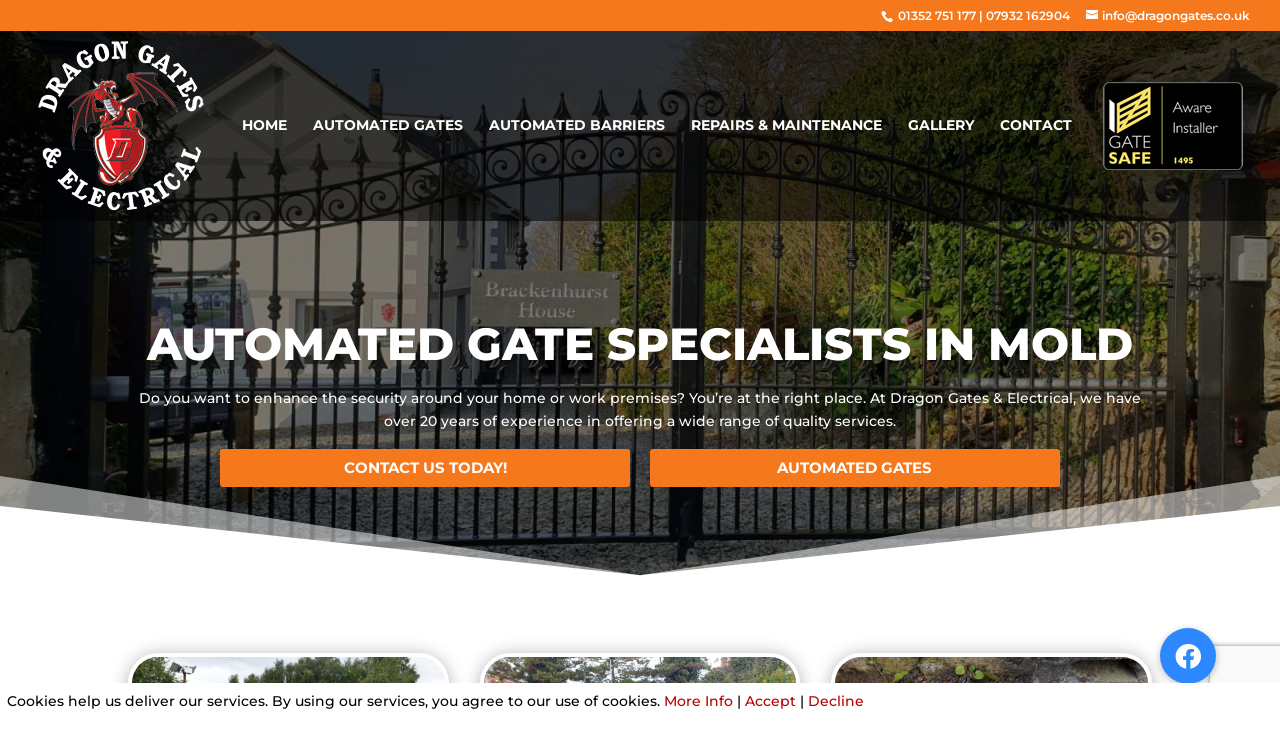

--- FILE ---
content_type: text/html; charset=utf-8
request_url: https://www.google.com/recaptcha/api2/anchor?ar=1&k=6LdpxjkbAAAAAJHCxn-l3LK0VmV27bARwjkRUFQN&co=aHR0cHM6Ly9kcmFnb25nYXRlcy5jby51azo0NDM.&hl=en&v=PoyoqOPhxBO7pBk68S4YbpHZ&size=invisible&anchor-ms=20000&execute-ms=30000&cb=i3dyhfn0ge2c
body_size: 48858
content:
<!DOCTYPE HTML><html dir="ltr" lang="en"><head><meta http-equiv="Content-Type" content="text/html; charset=UTF-8">
<meta http-equiv="X-UA-Compatible" content="IE=edge">
<title>reCAPTCHA</title>
<style type="text/css">
/* cyrillic-ext */
@font-face {
  font-family: 'Roboto';
  font-style: normal;
  font-weight: 400;
  font-stretch: 100%;
  src: url(//fonts.gstatic.com/s/roboto/v48/KFO7CnqEu92Fr1ME7kSn66aGLdTylUAMa3GUBHMdazTgWw.woff2) format('woff2');
  unicode-range: U+0460-052F, U+1C80-1C8A, U+20B4, U+2DE0-2DFF, U+A640-A69F, U+FE2E-FE2F;
}
/* cyrillic */
@font-face {
  font-family: 'Roboto';
  font-style: normal;
  font-weight: 400;
  font-stretch: 100%;
  src: url(//fonts.gstatic.com/s/roboto/v48/KFO7CnqEu92Fr1ME7kSn66aGLdTylUAMa3iUBHMdazTgWw.woff2) format('woff2');
  unicode-range: U+0301, U+0400-045F, U+0490-0491, U+04B0-04B1, U+2116;
}
/* greek-ext */
@font-face {
  font-family: 'Roboto';
  font-style: normal;
  font-weight: 400;
  font-stretch: 100%;
  src: url(//fonts.gstatic.com/s/roboto/v48/KFO7CnqEu92Fr1ME7kSn66aGLdTylUAMa3CUBHMdazTgWw.woff2) format('woff2');
  unicode-range: U+1F00-1FFF;
}
/* greek */
@font-face {
  font-family: 'Roboto';
  font-style: normal;
  font-weight: 400;
  font-stretch: 100%;
  src: url(//fonts.gstatic.com/s/roboto/v48/KFO7CnqEu92Fr1ME7kSn66aGLdTylUAMa3-UBHMdazTgWw.woff2) format('woff2');
  unicode-range: U+0370-0377, U+037A-037F, U+0384-038A, U+038C, U+038E-03A1, U+03A3-03FF;
}
/* math */
@font-face {
  font-family: 'Roboto';
  font-style: normal;
  font-weight: 400;
  font-stretch: 100%;
  src: url(//fonts.gstatic.com/s/roboto/v48/KFO7CnqEu92Fr1ME7kSn66aGLdTylUAMawCUBHMdazTgWw.woff2) format('woff2');
  unicode-range: U+0302-0303, U+0305, U+0307-0308, U+0310, U+0312, U+0315, U+031A, U+0326-0327, U+032C, U+032F-0330, U+0332-0333, U+0338, U+033A, U+0346, U+034D, U+0391-03A1, U+03A3-03A9, U+03B1-03C9, U+03D1, U+03D5-03D6, U+03F0-03F1, U+03F4-03F5, U+2016-2017, U+2034-2038, U+203C, U+2040, U+2043, U+2047, U+2050, U+2057, U+205F, U+2070-2071, U+2074-208E, U+2090-209C, U+20D0-20DC, U+20E1, U+20E5-20EF, U+2100-2112, U+2114-2115, U+2117-2121, U+2123-214F, U+2190, U+2192, U+2194-21AE, U+21B0-21E5, U+21F1-21F2, U+21F4-2211, U+2213-2214, U+2216-22FF, U+2308-230B, U+2310, U+2319, U+231C-2321, U+2336-237A, U+237C, U+2395, U+239B-23B7, U+23D0, U+23DC-23E1, U+2474-2475, U+25AF, U+25B3, U+25B7, U+25BD, U+25C1, U+25CA, U+25CC, U+25FB, U+266D-266F, U+27C0-27FF, U+2900-2AFF, U+2B0E-2B11, U+2B30-2B4C, U+2BFE, U+3030, U+FF5B, U+FF5D, U+1D400-1D7FF, U+1EE00-1EEFF;
}
/* symbols */
@font-face {
  font-family: 'Roboto';
  font-style: normal;
  font-weight: 400;
  font-stretch: 100%;
  src: url(//fonts.gstatic.com/s/roboto/v48/KFO7CnqEu92Fr1ME7kSn66aGLdTylUAMaxKUBHMdazTgWw.woff2) format('woff2');
  unicode-range: U+0001-000C, U+000E-001F, U+007F-009F, U+20DD-20E0, U+20E2-20E4, U+2150-218F, U+2190, U+2192, U+2194-2199, U+21AF, U+21E6-21F0, U+21F3, U+2218-2219, U+2299, U+22C4-22C6, U+2300-243F, U+2440-244A, U+2460-24FF, U+25A0-27BF, U+2800-28FF, U+2921-2922, U+2981, U+29BF, U+29EB, U+2B00-2BFF, U+4DC0-4DFF, U+FFF9-FFFB, U+10140-1018E, U+10190-1019C, U+101A0, U+101D0-101FD, U+102E0-102FB, U+10E60-10E7E, U+1D2C0-1D2D3, U+1D2E0-1D37F, U+1F000-1F0FF, U+1F100-1F1AD, U+1F1E6-1F1FF, U+1F30D-1F30F, U+1F315, U+1F31C, U+1F31E, U+1F320-1F32C, U+1F336, U+1F378, U+1F37D, U+1F382, U+1F393-1F39F, U+1F3A7-1F3A8, U+1F3AC-1F3AF, U+1F3C2, U+1F3C4-1F3C6, U+1F3CA-1F3CE, U+1F3D4-1F3E0, U+1F3ED, U+1F3F1-1F3F3, U+1F3F5-1F3F7, U+1F408, U+1F415, U+1F41F, U+1F426, U+1F43F, U+1F441-1F442, U+1F444, U+1F446-1F449, U+1F44C-1F44E, U+1F453, U+1F46A, U+1F47D, U+1F4A3, U+1F4B0, U+1F4B3, U+1F4B9, U+1F4BB, U+1F4BF, U+1F4C8-1F4CB, U+1F4D6, U+1F4DA, U+1F4DF, U+1F4E3-1F4E6, U+1F4EA-1F4ED, U+1F4F7, U+1F4F9-1F4FB, U+1F4FD-1F4FE, U+1F503, U+1F507-1F50B, U+1F50D, U+1F512-1F513, U+1F53E-1F54A, U+1F54F-1F5FA, U+1F610, U+1F650-1F67F, U+1F687, U+1F68D, U+1F691, U+1F694, U+1F698, U+1F6AD, U+1F6B2, U+1F6B9-1F6BA, U+1F6BC, U+1F6C6-1F6CF, U+1F6D3-1F6D7, U+1F6E0-1F6EA, U+1F6F0-1F6F3, U+1F6F7-1F6FC, U+1F700-1F7FF, U+1F800-1F80B, U+1F810-1F847, U+1F850-1F859, U+1F860-1F887, U+1F890-1F8AD, U+1F8B0-1F8BB, U+1F8C0-1F8C1, U+1F900-1F90B, U+1F93B, U+1F946, U+1F984, U+1F996, U+1F9E9, U+1FA00-1FA6F, U+1FA70-1FA7C, U+1FA80-1FA89, U+1FA8F-1FAC6, U+1FACE-1FADC, U+1FADF-1FAE9, U+1FAF0-1FAF8, U+1FB00-1FBFF;
}
/* vietnamese */
@font-face {
  font-family: 'Roboto';
  font-style: normal;
  font-weight: 400;
  font-stretch: 100%;
  src: url(//fonts.gstatic.com/s/roboto/v48/KFO7CnqEu92Fr1ME7kSn66aGLdTylUAMa3OUBHMdazTgWw.woff2) format('woff2');
  unicode-range: U+0102-0103, U+0110-0111, U+0128-0129, U+0168-0169, U+01A0-01A1, U+01AF-01B0, U+0300-0301, U+0303-0304, U+0308-0309, U+0323, U+0329, U+1EA0-1EF9, U+20AB;
}
/* latin-ext */
@font-face {
  font-family: 'Roboto';
  font-style: normal;
  font-weight: 400;
  font-stretch: 100%;
  src: url(//fonts.gstatic.com/s/roboto/v48/KFO7CnqEu92Fr1ME7kSn66aGLdTylUAMa3KUBHMdazTgWw.woff2) format('woff2');
  unicode-range: U+0100-02BA, U+02BD-02C5, U+02C7-02CC, U+02CE-02D7, U+02DD-02FF, U+0304, U+0308, U+0329, U+1D00-1DBF, U+1E00-1E9F, U+1EF2-1EFF, U+2020, U+20A0-20AB, U+20AD-20C0, U+2113, U+2C60-2C7F, U+A720-A7FF;
}
/* latin */
@font-face {
  font-family: 'Roboto';
  font-style: normal;
  font-weight: 400;
  font-stretch: 100%;
  src: url(//fonts.gstatic.com/s/roboto/v48/KFO7CnqEu92Fr1ME7kSn66aGLdTylUAMa3yUBHMdazQ.woff2) format('woff2');
  unicode-range: U+0000-00FF, U+0131, U+0152-0153, U+02BB-02BC, U+02C6, U+02DA, U+02DC, U+0304, U+0308, U+0329, U+2000-206F, U+20AC, U+2122, U+2191, U+2193, U+2212, U+2215, U+FEFF, U+FFFD;
}
/* cyrillic-ext */
@font-face {
  font-family: 'Roboto';
  font-style: normal;
  font-weight: 500;
  font-stretch: 100%;
  src: url(//fonts.gstatic.com/s/roboto/v48/KFO7CnqEu92Fr1ME7kSn66aGLdTylUAMa3GUBHMdazTgWw.woff2) format('woff2');
  unicode-range: U+0460-052F, U+1C80-1C8A, U+20B4, U+2DE0-2DFF, U+A640-A69F, U+FE2E-FE2F;
}
/* cyrillic */
@font-face {
  font-family: 'Roboto';
  font-style: normal;
  font-weight: 500;
  font-stretch: 100%;
  src: url(//fonts.gstatic.com/s/roboto/v48/KFO7CnqEu92Fr1ME7kSn66aGLdTylUAMa3iUBHMdazTgWw.woff2) format('woff2');
  unicode-range: U+0301, U+0400-045F, U+0490-0491, U+04B0-04B1, U+2116;
}
/* greek-ext */
@font-face {
  font-family: 'Roboto';
  font-style: normal;
  font-weight: 500;
  font-stretch: 100%;
  src: url(//fonts.gstatic.com/s/roboto/v48/KFO7CnqEu92Fr1ME7kSn66aGLdTylUAMa3CUBHMdazTgWw.woff2) format('woff2');
  unicode-range: U+1F00-1FFF;
}
/* greek */
@font-face {
  font-family: 'Roboto';
  font-style: normal;
  font-weight: 500;
  font-stretch: 100%;
  src: url(//fonts.gstatic.com/s/roboto/v48/KFO7CnqEu92Fr1ME7kSn66aGLdTylUAMa3-UBHMdazTgWw.woff2) format('woff2');
  unicode-range: U+0370-0377, U+037A-037F, U+0384-038A, U+038C, U+038E-03A1, U+03A3-03FF;
}
/* math */
@font-face {
  font-family: 'Roboto';
  font-style: normal;
  font-weight: 500;
  font-stretch: 100%;
  src: url(//fonts.gstatic.com/s/roboto/v48/KFO7CnqEu92Fr1ME7kSn66aGLdTylUAMawCUBHMdazTgWw.woff2) format('woff2');
  unicode-range: U+0302-0303, U+0305, U+0307-0308, U+0310, U+0312, U+0315, U+031A, U+0326-0327, U+032C, U+032F-0330, U+0332-0333, U+0338, U+033A, U+0346, U+034D, U+0391-03A1, U+03A3-03A9, U+03B1-03C9, U+03D1, U+03D5-03D6, U+03F0-03F1, U+03F4-03F5, U+2016-2017, U+2034-2038, U+203C, U+2040, U+2043, U+2047, U+2050, U+2057, U+205F, U+2070-2071, U+2074-208E, U+2090-209C, U+20D0-20DC, U+20E1, U+20E5-20EF, U+2100-2112, U+2114-2115, U+2117-2121, U+2123-214F, U+2190, U+2192, U+2194-21AE, U+21B0-21E5, U+21F1-21F2, U+21F4-2211, U+2213-2214, U+2216-22FF, U+2308-230B, U+2310, U+2319, U+231C-2321, U+2336-237A, U+237C, U+2395, U+239B-23B7, U+23D0, U+23DC-23E1, U+2474-2475, U+25AF, U+25B3, U+25B7, U+25BD, U+25C1, U+25CA, U+25CC, U+25FB, U+266D-266F, U+27C0-27FF, U+2900-2AFF, U+2B0E-2B11, U+2B30-2B4C, U+2BFE, U+3030, U+FF5B, U+FF5D, U+1D400-1D7FF, U+1EE00-1EEFF;
}
/* symbols */
@font-face {
  font-family: 'Roboto';
  font-style: normal;
  font-weight: 500;
  font-stretch: 100%;
  src: url(//fonts.gstatic.com/s/roboto/v48/KFO7CnqEu92Fr1ME7kSn66aGLdTylUAMaxKUBHMdazTgWw.woff2) format('woff2');
  unicode-range: U+0001-000C, U+000E-001F, U+007F-009F, U+20DD-20E0, U+20E2-20E4, U+2150-218F, U+2190, U+2192, U+2194-2199, U+21AF, U+21E6-21F0, U+21F3, U+2218-2219, U+2299, U+22C4-22C6, U+2300-243F, U+2440-244A, U+2460-24FF, U+25A0-27BF, U+2800-28FF, U+2921-2922, U+2981, U+29BF, U+29EB, U+2B00-2BFF, U+4DC0-4DFF, U+FFF9-FFFB, U+10140-1018E, U+10190-1019C, U+101A0, U+101D0-101FD, U+102E0-102FB, U+10E60-10E7E, U+1D2C0-1D2D3, U+1D2E0-1D37F, U+1F000-1F0FF, U+1F100-1F1AD, U+1F1E6-1F1FF, U+1F30D-1F30F, U+1F315, U+1F31C, U+1F31E, U+1F320-1F32C, U+1F336, U+1F378, U+1F37D, U+1F382, U+1F393-1F39F, U+1F3A7-1F3A8, U+1F3AC-1F3AF, U+1F3C2, U+1F3C4-1F3C6, U+1F3CA-1F3CE, U+1F3D4-1F3E0, U+1F3ED, U+1F3F1-1F3F3, U+1F3F5-1F3F7, U+1F408, U+1F415, U+1F41F, U+1F426, U+1F43F, U+1F441-1F442, U+1F444, U+1F446-1F449, U+1F44C-1F44E, U+1F453, U+1F46A, U+1F47D, U+1F4A3, U+1F4B0, U+1F4B3, U+1F4B9, U+1F4BB, U+1F4BF, U+1F4C8-1F4CB, U+1F4D6, U+1F4DA, U+1F4DF, U+1F4E3-1F4E6, U+1F4EA-1F4ED, U+1F4F7, U+1F4F9-1F4FB, U+1F4FD-1F4FE, U+1F503, U+1F507-1F50B, U+1F50D, U+1F512-1F513, U+1F53E-1F54A, U+1F54F-1F5FA, U+1F610, U+1F650-1F67F, U+1F687, U+1F68D, U+1F691, U+1F694, U+1F698, U+1F6AD, U+1F6B2, U+1F6B9-1F6BA, U+1F6BC, U+1F6C6-1F6CF, U+1F6D3-1F6D7, U+1F6E0-1F6EA, U+1F6F0-1F6F3, U+1F6F7-1F6FC, U+1F700-1F7FF, U+1F800-1F80B, U+1F810-1F847, U+1F850-1F859, U+1F860-1F887, U+1F890-1F8AD, U+1F8B0-1F8BB, U+1F8C0-1F8C1, U+1F900-1F90B, U+1F93B, U+1F946, U+1F984, U+1F996, U+1F9E9, U+1FA00-1FA6F, U+1FA70-1FA7C, U+1FA80-1FA89, U+1FA8F-1FAC6, U+1FACE-1FADC, U+1FADF-1FAE9, U+1FAF0-1FAF8, U+1FB00-1FBFF;
}
/* vietnamese */
@font-face {
  font-family: 'Roboto';
  font-style: normal;
  font-weight: 500;
  font-stretch: 100%;
  src: url(//fonts.gstatic.com/s/roboto/v48/KFO7CnqEu92Fr1ME7kSn66aGLdTylUAMa3OUBHMdazTgWw.woff2) format('woff2');
  unicode-range: U+0102-0103, U+0110-0111, U+0128-0129, U+0168-0169, U+01A0-01A1, U+01AF-01B0, U+0300-0301, U+0303-0304, U+0308-0309, U+0323, U+0329, U+1EA0-1EF9, U+20AB;
}
/* latin-ext */
@font-face {
  font-family: 'Roboto';
  font-style: normal;
  font-weight: 500;
  font-stretch: 100%;
  src: url(//fonts.gstatic.com/s/roboto/v48/KFO7CnqEu92Fr1ME7kSn66aGLdTylUAMa3KUBHMdazTgWw.woff2) format('woff2');
  unicode-range: U+0100-02BA, U+02BD-02C5, U+02C7-02CC, U+02CE-02D7, U+02DD-02FF, U+0304, U+0308, U+0329, U+1D00-1DBF, U+1E00-1E9F, U+1EF2-1EFF, U+2020, U+20A0-20AB, U+20AD-20C0, U+2113, U+2C60-2C7F, U+A720-A7FF;
}
/* latin */
@font-face {
  font-family: 'Roboto';
  font-style: normal;
  font-weight: 500;
  font-stretch: 100%;
  src: url(//fonts.gstatic.com/s/roboto/v48/KFO7CnqEu92Fr1ME7kSn66aGLdTylUAMa3yUBHMdazQ.woff2) format('woff2');
  unicode-range: U+0000-00FF, U+0131, U+0152-0153, U+02BB-02BC, U+02C6, U+02DA, U+02DC, U+0304, U+0308, U+0329, U+2000-206F, U+20AC, U+2122, U+2191, U+2193, U+2212, U+2215, U+FEFF, U+FFFD;
}
/* cyrillic-ext */
@font-face {
  font-family: 'Roboto';
  font-style: normal;
  font-weight: 900;
  font-stretch: 100%;
  src: url(//fonts.gstatic.com/s/roboto/v48/KFO7CnqEu92Fr1ME7kSn66aGLdTylUAMa3GUBHMdazTgWw.woff2) format('woff2');
  unicode-range: U+0460-052F, U+1C80-1C8A, U+20B4, U+2DE0-2DFF, U+A640-A69F, U+FE2E-FE2F;
}
/* cyrillic */
@font-face {
  font-family: 'Roboto';
  font-style: normal;
  font-weight: 900;
  font-stretch: 100%;
  src: url(//fonts.gstatic.com/s/roboto/v48/KFO7CnqEu92Fr1ME7kSn66aGLdTylUAMa3iUBHMdazTgWw.woff2) format('woff2');
  unicode-range: U+0301, U+0400-045F, U+0490-0491, U+04B0-04B1, U+2116;
}
/* greek-ext */
@font-face {
  font-family: 'Roboto';
  font-style: normal;
  font-weight: 900;
  font-stretch: 100%;
  src: url(//fonts.gstatic.com/s/roboto/v48/KFO7CnqEu92Fr1ME7kSn66aGLdTylUAMa3CUBHMdazTgWw.woff2) format('woff2');
  unicode-range: U+1F00-1FFF;
}
/* greek */
@font-face {
  font-family: 'Roboto';
  font-style: normal;
  font-weight: 900;
  font-stretch: 100%;
  src: url(//fonts.gstatic.com/s/roboto/v48/KFO7CnqEu92Fr1ME7kSn66aGLdTylUAMa3-UBHMdazTgWw.woff2) format('woff2');
  unicode-range: U+0370-0377, U+037A-037F, U+0384-038A, U+038C, U+038E-03A1, U+03A3-03FF;
}
/* math */
@font-face {
  font-family: 'Roboto';
  font-style: normal;
  font-weight: 900;
  font-stretch: 100%;
  src: url(//fonts.gstatic.com/s/roboto/v48/KFO7CnqEu92Fr1ME7kSn66aGLdTylUAMawCUBHMdazTgWw.woff2) format('woff2');
  unicode-range: U+0302-0303, U+0305, U+0307-0308, U+0310, U+0312, U+0315, U+031A, U+0326-0327, U+032C, U+032F-0330, U+0332-0333, U+0338, U+033A, U+0346, U+034D, U+0391-03A1, U+03A3-03A9, U+03B1-03C9, U+03D1, U+03D5-03D6, U+03F0-03F1, U+03F4-03F5, U+2016-2017, U+2034-2038, U+203C, U+2040, U+2043, U+2047, U+2050, U+2057, U+205F, U+2070-2071, U+2074-208E, U+2090-209C, U+20D0-20DC, U+20E1, U+20E5-20EF, U+2100-2112, U+2114-2115, U+2117-2121, U+2123-214F, U+2190, U+2192, U+2194-21AE, U+21B0-21E5, U+21F1-21F2, U+21F4-2211, U+2213-2214, U+2216-22FF, U+2308-230B, U+2310, U+2319, U+231C-2321, U+2336-237A, U+237C, U+2395, U+239B-23B7, U+23D0, U+23DC-23E1, U+2474-2475, U+25AF, U+25B3, U+25B7, U+25BD, U+25C1, U+25CA, U+25CC, U+25FB, U+266D-266F, U+27C0-27FF, U+2900-2AFF, U+2B0E-2B11, U+2B30-2B4C, U+2BFE, U+3030, U+FF5B, U+FF5D, U+1D400-1D7FF, U+1EE00-1EEFF;
}
/* symbols */
@font-face {
  font-family: 'Roboto';
  font-style: normal;
  font-weight: 900;
  font-stretch: 100%;
  src: url(//fonts.gstatic.com/s/roboto/v48/KFO7CnqEu92Fr1ME7kSn66aGLdTylUAMaxKUBHMdazTgWw.woff2) format('woff2');
  unicode-range: U+0001-000C, U+000E-001F, U+007F-009F, U+20DD-20E0, U+20E2-20E4, U+2150-218F, U+2190, U+2192, U+2194-2199, U+21AF, U+21E6-21F0, U+21F3, U+2218-2219, U+2299, U+22C4-22C6, U+2300-243F, U+2440-244A, U+2460-24FF, U+25A0-27BF, U+2800-28FF, U+2921-2922, U+2981, U+29BF, U+29EB, U+2B00-2BFF, U+4DC0-4DFF, U+FFF9-FFFB, U+10140-1018E, U+10190-1019C, U+101A0, U+101D0-101FD, U+102E0-102FB, U+10E60-10E7E, U+1D2C0-1D2D3, U+1D2E0-1D37F, U+1F000-1F0FF, U+1F100-1F1AD, U+1F1E6-1F1FF, U+1F30D-1F30F, U+1F315, U+1F31C, U+1F31E, U+1F320-1F32C, U+1F336, U+1F378, U+1F37D, U+1F382, U+1F393-1F39F, U+1F3A7-1F3A8, U+1F3AC-1F3AF, U+1F3C2, U+1F3C4-1F3C6, U+1F3CA-1F3CE, U+1F3D4-1F3E0, U+1F3ED, U+1F3F1-1F3F3, U+1F3F5-1F3F7, U+1F408, U+1F415, U+1F41F, U+1F426, U+1F43F, U+1F441-1F442, U+1F444, U+1F446-1F449, U+1F44C-1F44E, U+1F453, U+1F46A, U+1F47D, U+1F4A3, U+1F4B0, U+1F4B3, U+1F4B9, U+1F4BB, U+1F4BF, U+1F4C8-1F4CB, U+1F4D6, U+1F4DA, U+1F4DF, U+1F4E3-1F4E6, U+1F4EA-1F4ED, U+1F4F7, U+1F4F9-1F4FB, U+1F4FD-1F4FE, U+1F503, U+1F507-1F50B, U+1F50D, U+1F512-1F513, U+1F53E-1F54A, U+1F54F-1F5FA, U+1F610, U+1F650-1F67F, U+1F687, U+1F68D, U+1F691, U+1F694, U+1F698, U+1F6AD, U+1F6B2, U+1F6B9-1F6BA, U+1F6BC, U+1F6C6-1F6CF, U+1F6D3-1F6D7, U+1F6E0-1F6EA, U+1F6F0-1F6F3, U+1F6F7-1F6FC, U+1F700-1F7FF, U+1F800-1F80B, U+1F810-1F847, U+1F850-1F859, U+1F860-1F887, U+1F890-1F8AD, U+1F8B0-1F8BB, U+1F8C0-1F8C1, U+1F900-1F90B, U+1F93B, U+1F946, U+1F984, U+1F996, U+1F9E9, U+1FA00-1FA6F, U+1FA70-1FA7C, U+1FA80-1FA89, U+1FA8F-1FAC6, U+1FACE-1FADC, U+1FADF-1FAE9, U+1FAF0-1FAF8, U+1FB00-1FBFF;
}
/* vietnamese */
@font-face {
  font-family: 'Roboto';
  font-style: normal;
  font-weight: 900;
  font-stretch: 100%;
  src: url(//fonts.gstatic.com/s/roboto/v48/KFO7CnqEu92Fr1ME7kSn66aGLdTylUAMa3OUBHMdazTgWw.woff2) format('woff2');
  unicode-range: U+0102-0103, U+0110-0111, U+0128-0129, U+0168-0169, U+01A0-01A1, U+01AF-01B0, U+0300-0301, U+0303-0304, U+0308-0309, U+0323, U+0329, U+1EA0-1EF9, U+20AB;
}
/* latin-ext */
@font-face {
  font-family: 'Roboto';
  font-style: normal;
  font-weight: 900;
  font-stretch: 100%;
  src: url(//fonts.gstatic.com/s/roboto/v48/KFO7CnqEu92Fr1ME7kSn66aGLdTylUAMa3KUBHMdazTgWw.woff2) format('woff2');
  unicode-range: U+0100-02BA, U+02BD-02C5, U+02C7-02CC, U+02CE-02D7, U+02DD-02FF, U+0304, U+0308, U+0329, U+1D00-1DBF, U+1E00-1E9F, U+1EF2-1EFF, U+2020, U+20A0-20AB, U+20AD-20C0, U+2113, U+2C60-2C7F, U+A720-A7FF;
}
/* latin */
@font-face {
  font-family: 'Roboto';
  font-style: normal;
  font-weight: 900;
  font-stretch: 100%;
  src: url(//fonts.gstatic.com/s/roboto/v48/KFO7CnqEu92Fr1ME7kSn66aGLdTylUAMa3yUBHMdazQ.woff2) format('woff2');
  unicode-range: U+0000-00FF, U+0131, U+0152-0153, U+02BB-02BC, U+02C6, U+02DA, U+02DC, U+0304, U+0308, U+0329, U+2000-206F, U+20AC, U+2122, U+2191, U+2193, U+2212, U+2215, U+FEFF, U+FFFD;
}

</style>
<link rel="stylesheet" type="text/css" href="https://www.gstatic.com/recaptcha/releases/PoyoqOPhxBO7pBk68S4YbpHZ/styles__ltr.css">
<script nonce="3De5hbnqYfjnjol8_RfRbg" type="text/javascript">window['__recaptcha_api'] = 'https://www.google.com/recaptcha/api2/';</script>
<script type="text/javascript" src="https://www.gstatic.com/recaptcha/releases/PoyoqOPhxBO7pBk68S4YbpHZ/recaptcha__en.js" nonce="3De5hbnqYfjnjol8_RfRbg">
      
    </script></head>
<body><div id="rc-anchor-alert" class="rc-anchor-alert"></div>
<input type="hidden" id="recaptcha-token" value="[base64]">
<script type="text/javascript" nonce="3De5hbnqYfjnjol8_RfRbg">
      recaptcha.anchor.Main.init("[\x22ainput\x22,[\x22bgdata\x22,\x22\x22,\[base64]/[base64]/[base64]/ZyhXLGgpOnEoW04sMjEsbF0sVywwKSxoKSxmYWxzZSxmYWxzZSl9Y2F0Y2goayl7RygzNTgsVyk/[base64]/[base64]/[base64]/[base64]/[base64]/[base64]/[base64]/bmV3IEJbT10oRFswXSk6dz09Mj9uZXcgQltPXShEWzBdLERbMV0pOnc9PTM/bmV3IEJbT10oRFswXSxEWzFdLERbMl0pOnc9PTQ/[base64]/[base64]/[base64]/[base64]/[base64]\\u003d\x22,\[base64]\x22,\x22wow3w4cJMUzDjMOgw6lvFHbChsK/dSPDkEIIwrDCiBbCt0DDnwU4wq7DmxXDvBV3NHhkw6DCgj/[base64]/Cl8OAwrjCicO7wq0QV8KJYh/CuUHDmsOHwohTG8K/LXLCgDfDisOZw6zDisKNeAPCl8KBMxnCvn4rSsOQwqPDqMKfw4oANXNLZGnCqMKcw6gFXMOjF3bDqMK7YGLClcOpw7FpSMKZE8KcfcKeLsKbwqpfwoDCmiobwqtmw5/DgRhIwqLCrmolwo7DsndjMsOPwrhLw6/[base64]/[base64]/w6fDisK+PwJUw67DpcKnw7YiRcK/wrTCnj3CmMOGw4Q5w6TDncK6wrPCkMKzw4vDsMKbw6lQw6HDsMOYdE0Ud8KUwoHCl8Oyw4kDEzozwql4XU/CmgbDqsO6w73CgcKUccKEYgPDqkU1wrYIw7tCwpvCoRHDgMOES2/DikPDpsKQwp/[base64]/[base64]/Eg/DpsOEMMOEwo3Ck8OTWsKgwpF7HsKGw78KwpvCnsOrXXNDw75wwoAmw6dLw5TDucKdcsKFwq94XSzCu29Bw6wlcgEuwrUww6fDgMO7wqHCn8K0w6VUwpZ7MgLDvsKMwrfCq1LCoMOTMcKKw5/CmsO0csK1OsK3VC7Cr8OseFrDncOyGcOHYDjCr8OEZMOqw655Z8Oew5HCiXtdwqcaSxEkwrLDhU/DscOrwp7DqMKBNQFZw4fDusOuwr/[base64]/CpsOJIsKecsOtw5BEwqLDhsKzw7XDm1Q/OcOawo9owp/DhnMEw4LDjzzCmsKJwqogwpLDvS/DiSRHw7ooUcKhw5LCiEvCg8KewpzCqsOAw58SU8Ojwo4xCMKjQ8KoTcK6wovDngRfw4V5TWotDUY5cjDDmMKnEgXDrMOWOsOqw7/CmgPDlMKvUygmH8OuYDgXVMOjMirCiRoEMsKww7bCtsK2KgjDq2bCoMOCwoDCmcO2UsKvw4zChA/[base64]/DsllXwp7DnE4Pw5jDjW0gE8OCVcKAHcKWwpR3w47DmsOTPlbCkQzDtG/CsB/DuE7Cij7CmVfCs8KpO8KxOMKFO8KDW13CsHhEwrPCrEcpPmEEIBjDvl7CqBjCisOPS0Fkwql8wq1tw6DDosOdY3cYw6jCo8KZwrzDl8OKwp/[base64]/YcKPwppJwrTCisKVw74wAyt/w5jDhkkuMDrCsz8cA8KGw74mworChg1VwpDDqTfDm8O8wqXDpsKNw7nCiMK7wpZkX8K5PQ/Cm8OCF8KVe8KFw7gtw5bDhFgMwoPDo1Ytw6HDpHFyfjXDimfCsMKKw6bDicO1w4RcODFLwr/CssKBOcKww7ZZw6TCqcOpw5PCrsKIJsOwwr3DiWkMwooNVlZiw4YOUMKJRB4DwqAzwqPChjhjw7LChcOXERV/BA3DtCfDisOjw7nCjcOwwqBDIBBHwonDsDjCmsK5WmdkwqLCmsKuw546MEYOw4/[base64]/w4cUA0/DnR/CoMOcwoLDg0YPdsOVw506w4wDwqglYTRODhA9woXDnkUXAcKpw7NbwqNIwpHCu8Kiw7XCtmotwrwMwoV5SWpuwrtywosdwq7DjjUUwr/[base64]/Dqh10CsKzwpHDqMKCCcOCw7gOw5HCuTY+w4o7ScK/wqzCsMOJXcO7ZlTCnUUoR2FjXx3DmEfCp8KFPlI/wr7CiVhbwqDDv8Krw5jCusO3BH/CpSTCsR3Dv3FvIcOYKhgywqzCl8OfHsOrFX8sasKiw6U6w7HDmsOfVMOzbEDDoCDCr8KIGcOsA8OZw7pBw6fCmB0GSsKPw4ZPwpsowqpGw5pPw6wSw6DDkMK3RCvDvldVFhbDlUnDgT5vZX8nwqwtw6rDt8OrwrwxT8KDNlF2HsOjPsKLfsK9wq9JwpFzZ8OTG2xtw5/CscOiwofDsXJWBmjChRFRHMKrUHPCqUfDu1PCjMKSWcKbw4rCg8O6AMO5Lh7Dk8KXwqFzw7UYSsOQwqnDix/Cv8KHfi9Sw5NCwpHCjUHCrRzCqGwHwqVFZE3ChcOfw6fDs8OLYMKvwrDCpBzCi2BNJ1nCqx0ne3dlwrXCgsKKLsKcwqsKw6/CmVHCksOzJGPCpMOOwoTCvEcyw7hEw6nCmkPDlsOTwoZYwqQwJlnDiyXCu8KHw68Yw7zCtMKdw6TCqcKCFEIawoDDgxBJHnLCv8KfOMOUGcKlwpV4R8KGJMK/w7BVbg15MCsjwpjDqHLDpkksUcKnWErDi8KReVXCrsK9LsOww6ZROWnDmDpzfDjDrWJEwrNtwr/Dg0MTw5Y4LMKpdn4jGsOFw6grwrdefg1KIMOTw5E3fsKfV8KjVsKnbgPCqMODw64nw7rDmMO+wrLDmcOga33Dn8K/FcKjJsKdXiDDnBnCtsOywoDCksO0w4BBwrvDu8OAw5fCgcOiWVpZFsK3wqNNw63CgyxAS0/Di2ExVMOuw77DvsO1w7gXeMODHcOERsKjw6rChiFACcO6w7TDskfDscOmbAIkwo/DgRo1HcOGcGLClcKiw4kZwrVMwofDqDVDw6DDk8OCw5bDkGpkwrLDtMO/BTsfwr3Co8OJDcKaw5cKTnRjwoIOwoDDmCgmwpnCu3BXQGPCqDXCiwvCnMKTFsOOw4QTSXjCmj7DvQLCiC/[base64]/HWjDmh55w5Q+wrlDw5XDiMOqw6bDoHfClcKQS2HDjmnDhsOOwrd6woRPZALCu8OmRyRoEh5aCWPDoB9EwrTDrcO/Z8KAZ8OkQD0nw6AmwoHDh8ORwrhfHMOtwqhFKsOLw7BHw48GLmwKw77CnsKxwrjChMOkI8Ksw70zw5TDvcKvwrI8wpofw7nCtnIfd0XCksKWRsO4w6Acd8OtEMKbbjPDmMOELUtkwqfCv8K2e8KFL2TChT/[base64]/Dvw7Ch2ZLw4HCjcK6w7ZJaGl7L8KeE2jClMKhwr3Co2Q0YMOIHn/[base64]/Dml57w7FNT2JOWXlZw7XDn8KGw7/CosKawrnDq2HDhgFSIcOUwrVTZ8KpDkDCpD1bwrnCk8KBwq3DkMOow53DjzDCtxrDtcOKwrl1wr3ClcOlCTl6dsKcwp3DuSnDqWXCjwbCkcOrGhoYR0giXRBcw5I2wp9MwqzCi8KuwqlUw5/DmFvCunjDsRMLBcK3TSdQBMKWSMKwwo7CpcKXckt/w4DDpMKQwqIfw6jDqMK8bmXDvsKOaQTDgDkJwqcFZMKme0hnw44uwow3wrvDvSjCjQhww7jCvMKEw79OfsOowrPDg8K+wpLDpFjDqQl1TBnCh8OQfBsYwr9cw4FQwqrCug9dAsOKalADOkTCqsK7w63DqzRXw4wkNXx/[base64]/DrzFFaHF7w5tOwqbDo8Kjw5orwrrDrDbCosOmdcO8wqvDrsKvbgnDoUbDkcOmw7Z2aicVwp8mw6R0woLDjELDrHIxP8OdKisLwonDnDrCmsOYdsKvEMKpMsKEw7nCscOLw7B5GRthw63DlcKzw6/Dt8KOwrcdPcKBCsOHw5djwpLDrFLCvMKcw4fCpV/[base64]/WcKjU3HCtsKIwrcaBMKLcR1tdMOfwokxw6XCsWzCtcOAwq0nKVs4w4klUF1Gw7gIf8O8OU7DvMKtaF/CkcKVCMKTOSvCpznCh8OQw5TCq8KsKQ50w5BfwrtxHWMBIMOIQMOXw7HCvcKrbnDDvMOVw68hwo09wpVDwoHCvcOcUMOSwp/[base64]/CqMKzFiJaLsODw5DDsXYxT8Kvw7vCvgfDuMO/w4l8enldwpDDkm7CkcKXw7Q7w5TDvcKXwr/[base64]/DoMOIW8ORwr/[base64]/DomfDnMKAw5lxEUDDpTtpTwc6UhE6PMOhwqLCqsOSb8OnV2gLFFvCjcOXcMK1IMKawqIJdcOZwoVCHcKowrQmEzZSLmYDKT8EWMKnOFDCsFvCtgATw6wBwpjCicOyEHoyw4NcfsKAwr/CkcK2w5rCl8O3w5vDuMOZOcKiwosYwpjCtkrDu8KdS8O6QMODegDDgQ9hwqoQaMOsw77Do21/w7wDBsKcExjDn8OBw59UwqPCpFYFw6jCkEVkw6bDhSYOwosXw6VmKk/CvcO6ZMOBw50ywrHCm8Klw7TDlnPCncOocMKjwqrCl8OFUMOdw7XCpWnDiMKVFknDsiMlcsKlw4XChsK9Bk9ew4Z/w7QkMl95HcOIwpjDosOfwq3Cs1XClMOmw5dLITnCrcKwaMKkwr7CqwA/wp/CjsO8wq82BcOBwqhgXsKhFwzCicOofgTDrGjCuiHDlj7DpMOSw4U/[base64]/DkMK0w4VNwqXDujc1wpE8wq/[base64]/DmcKQQ8KOw4giwrLDk1PDtj1nw4vDvl3CuirDuMOcAMOrZ8OgBntiwqJCwp4xwpPDsw8ecAkhwq9aFsKzLE4Xwq/[base64]/wpI5wqvDp8O8w5Qnwp1Vwr0XOyDDsVjCtsKSOGUrw77Dvy7CqcOAwqFVd8KSw6jCiVd2WMKCLgrCrsOhb8KNw6MKw6gqw4pYw7NZJMOxbXwOwotXwp7ClsKcel8Kw6/ChmwWLsK3w7bCssO9w5VLVFfCrsOyDsKmHSLDqgfDlkTDqcK4OBzDuyrCp2XDgcKGwoLCsUIWDXYbTiwaWcKUaMKqwofDtGXDgVMqw4jCj0JjPlzDmQPDksOCworCrGgfXsOnwpsnw75Hwq/DiMK9w7E6ZcOlEgUmwpdOw63CkcKcVQUABAg2w6tYwqEFwqnDgUbCpsKLwoIVEcODw5TCp0rDjw3DuMOUHR7DvT44IDrChMOBSDkqOh3Du8Odfi9JccOkw4AQEMOrw7TCrirCjRZfw7tlJGJhw5c/fH7Dr2HCnyLDvcOQw5vCnC8vCFjCtngdw6PCt8KnSWZ5IVXDmT0JUcKIwrzCmWbCkR3Cg8ObwpbDoi3CsnnCgcKswqLDo8K3R8OTwrp3a0kYUyvCrnTCv2RzwpTDu8OAeQA/DsO+wqXCuknCugIxwoLDpVYgacKdBQrCmAvDjsOBDcKcGmrDs8O5J8OAN8O8woHCtzs3Gl/DgF0fw71kwq3Di8OXWMKhCMOOOcO6w6zCisKCwrpXwrBWw5vDnzPDjjIWaxVTw4URwobChhNiVjgNSy1GwpUyUVx/CcO+w5LCjH3CmBwNSsOSw5RnwoQSw7zDosK2wooSdTXDosKlA0fCincDwoBzw7DCgMKnZsKqw6lswoTCikVQIsOMw4XDpUTCkRrDpsOCw6xNwrdNDlBYw77DhMK0w6XDthd1w4jDhsOPwqhcbkhrwq/DuEHCvyBiwr/Dmh7DlC9fw4jDpjLCqGIrw6/CpyvDu8OYP8O9f8Kow7LCsQHChMObe8ONC2kSwqzCrnHDnsKLwqTDkMOeP8OnwonCvF5uCMOAw4/[base64]/DqcOZwoXCn8OrcMKgJWzCpxvDmcKkUcK3wpvDpChcFxw/w5rDs8OCVUnDhsK7wp9TQsOEw6UUw5LCqQ3CksOxZAJvAyknZsKqQmUVwonCjSXDmCzCgnTCocOow7zDmnp4bxADwobDs1Q1wqp/w4YANMOTaSTCjsK0d8OEwo1UT8Ojw4XCv8KufBnCv8KGwpBRwqTDvsOIdCR3LsKcwrTCucKkwpI5dEx/[base64]/CkGbDrsO+w53DisKvwow7wqrDisOfZRjChVjDi2obwo8vwq3ClRtKw6vCqiDCjzdqw6fDugMXHsO9w5DCrSTDvHhgwoQ5w7DCmsKlw58DOUt8PcKVOcK4DsOwwrJHw7/CusKvw5oGIiwBDcK/JhMVEns8w5rDtxnCsWhtd0Maw5TCnxBhw5HCqWt4w5jDlgvDp8KtGsOjHX5Ew7/[base64]/Cm07DucK9PcK2w43CucKfPsKfw6/CmThKwqoOAcKEw5ERwpJAworCq8OiO8KWwqd2wrY7QQPDgsOcwrTDtDgrwr7DmMKDEMO6wpQXwpbDlFTDmcOxw53DpsK1FhrDlgjCicO/[base64]/[base64]/[base64]/DiMKGO8KQJA0yfS3Cs8KHFsOjaMOOLSojJRPDjsKFcsO/[base64]/Duj9EHA/CsjwSaMK9LcKdYlXCgMOmwrnCnFrDncOaw7t+KRlQwoRFw7HCoHNsw73DvEIXWQXDrMOBBmFbw5R1wrc4w6HCrSdRwpfDmsKMCw0RHSFUw5UowpXDsyAzTsOqfB4tw6/Ck8OyWsOZFHvCgsOzJMKswp7DjsOqAC9mVH44w6HCuzQ9woTDvcO1wonClcO+FyXDilF6XHoHw7XCjcKWdjJ/wpzClsKhdl0wMcK8CxJiw5kBwrlIBMOdw6duwr7Ciz3CmsOKOMOmD1kmA2gDQsOGwqA+dMO8wpoiwpMoZkA9wqvDr2FwwqXDqV3Dn8KBHMKEw4BqYsKDL8OQWcOkwrHDnnRvwrnCgMOxw5ksw6PDlsObwpLCpF7CicOJw6E0Ki/Du8OWf0dHDMKHw51lw7goWydAwotJw6JJQRPCnwMZH8ONFMOvSsKUwoEXw486wpvDm0VXTnLCrgMQw7drFihIbsKOw6nDqjEzT3/CnGzDusO3BsOuw7PDuMO7Uz8rNDJVbkjDu2rCrF3DmgcGw6FFw4huw65gXh4RPsKwYj9Lw6tHIg/ChcKzK1DCh8Oic8KYLsO0wqnCv8KHw6s0w79OwrMsfsOtc8KjwrnDoMOTw6A+N8K+w7hsw6HClcONE8ODwpN3wpgmYkhqBBsJwq7Cq8KoSsKGw7ICw7LDpMKkAcKJw7bCvyPChQ/DnhkcwqkFJMOlwo/[base64]/[base64]/DkcKoXj/Dt8KaJcOcfW3ChG9QGyzCkQLCvUNpKMKqUX9gw5HDu1XCtsO5wowYw75/wqHDlMORw5p+X3DCtsOnwrfDpVXDpsKVfcK5w4bDn2TCkmbDn8Kxw5PCtzsRLMKiDTbCgQjDu8O2w7zCnxk5e2jClG3CtsONVsKuw7/DrH/DvyjCpkI2w4nCscKzDE7DmzMjQyvDrcOPbcKBLF/DojnDmMKmXMK9GMObw5TDo1gmw4fDs8K3CTIHw63DvxDDmmVOw7lrwovCpGdsYF/[base64]/CmUVuwpvCpS8qNQPDgMKqw4MmEUJyUGbCigHDp2Nxwo5Zw6bDkn18wqPCrCrDsF/CpMOhegLDuzzDoSgaaEXCrMKVF1R0w7XCoVLDgEjCpkhDw6TCi8Ocw6vDnW9yw4F1EMKVD8OlwoLCtcOsf8O7esONw5PCt8KdK8OUecO5DsOiwprCpcKOw4INwr3DgC8nw4Bdwr8aw5QIwpDDnybDmR/DkMOTwpXCkHxJwrHDqMOnZFhhwoXDmX/[base64]/[base64]/DmMK4wpojw4vCpS/CoyHCgcKnDTURa8K+RMKQwqXDicKPfMOWKT55J3hPwoLDsDHCpsO9wrrDqMOaT8K4VAzCq0Yiw6PCqMOCwqvDmMO/MBzCp3M6wrjCqMKAw4RWfDDCnzUhwrZ5wr3DkAdlPcKEeSjDtMKLwqwtbwNaNsKXwp0Dw77DlMO3wocUw4LDtzJlwrdiNsOmB8OpwpUfwrLDlcKFwqXCkGRsdgrDqn4oLcOQw5vDoXk/B8OaCsKUwonCgmd+FzvDj8KdL3jChyIFPsODwo/Dp8K6aEPDjUTCg8KEFcOfBWzDksOlMMOvwrTDlzZqwpzChcOqasKIYcOjwobCmBVOWTfDih/CjUxGw40/w7vCgsKsGsK/bcK2wpFqBzNuwr/CksO5wqXCpsOfw7I/[base64]/[base64]/[base64]/DhZzwpjDtgDChMK6w6NGw7nChsO8wrXCpcKJwpYjfwhjwpRTwp0uNT4qHMOwIW7DhAxuccOewoA9w7pbwonCk0LCq8KgHF7DnMOJwpxBw74MIsOTwr3Cs1pfF8KqwoBuQFzCoCpYw4/CoD3DpMOVLcK5V8KMBcO/wrUew5jCo8KzPcO6wrLCmsOxeEMrwrAgwqvDpcOfa8Oxw7h8wr3DpsOTwrAEcwLDjsKGJ8KvJ8OOOz5Gw7MlKC8dwojChMKHwoRsG8O7LMOUd8Kzwq7Dgy/DiApzw4fDvMOpw7vDrGHCrlAbw60GVXnCtwFfasOmw5R4w4vDmMK0YCQQLMKUF8KowrrDhsKmwo3CgcO8NGTDsMKRQsKFw4TCrRXCgsKzUWJswq0qwq7Dn8KSw6kDN8KSUArDgcKzw4fDtEPDqMO2KsO/wrJ+dDkCJV1+FzBxwoDDusKKQGxIw7fDriAgwoczbcK/w4fDncKzw5vDohtBUgsRKQxRD3Fgw6DDmBAVBsKNw4ZVw7XDvDdfWcOPEMKWf8KfwonCrMO6WH18dR/DlDx1a8KOFXLDmjhCwq/CtMOQSsKGw5XDl0fCgsKpwoF8wqRNW8Ksw4HCjsKYw65Owo3CocK5wpPCgDrDvjvDqErCmcOIwo7DjxrCh8OuwrXDtMK/DH81w4BQw79HTcO+Zw/DisKhSQrDj8OxD0TDgBzDuMKdLcOIQn4nwrrCtE40w5UMwpE6wpLCkA7DvcKxUMKDw4YXRho+NMODa8KoIS7CgGVQwr0gUSZewq3CusOZU2TCoTXCscOFMBPDisOjVAQhJMKdw5fCshJ2w7DDu8Kow6zCnVAtWMOIYAwccyBZw701dFNcXcKPw6xLM0ZRU1HDu8KVw7/Cn8K/w5N7czQ/wo/CnD3CuRrDhcKIwo4SPsOAMltww4JYA8KtwocBK8Ojw48Owo/DpV7CvsOSDMOAf8K8G8OIUcK9QMK4wpgwGxLDoV/DgiIwwrZFwo8VI3F+PMKhI8OTNcKRb8O+TsOgwrPCuXPCisK/wq88fcO/KMK7w48kJsK3VMOpw7fDnR8UwpMwUz/Du8KgacORH8OFwp8Ew6bCocOxYitmJ8OFNsOvRcOTHwZFbcKrwrPCpTnDssOOwo1sH8OiM34kSsOJw4/[base64]/Ct8KIwqw+XMK+wopcKQfCuiHDv29vLMK+w7cBRcKzKC8YFBJGDy7CsWxYCcOHHcOow7IwKG8Rw60ywpbCiERaCMOtVMKqY2/[base64]/T8KOR8KCYiPCjGbDucOfw5HCoMKww7gsDFzCjV1Ww4tiSjtQGsKETgVpFHXCvSl7ZWhaQlBkVgwiCgvCsT4BWcKhw45Iw6zCn8ObE8O9wr47w4J7V1rCnMOfwoVkMRTCohJlwofCq8KvNcOOwoZTKsKKw5PDkMO0w6XCmxjCqsKGw6B1QAnDnsK/[base64]/w6PCicO7Y0N8SsKiw57DlcKzw5/Cm8KOEWvClcO5w5DCtUfCv3XCnVclTn7Dt8OKwqVaXcO/w6ZwC8OhfMKUw6MZRk3ClyTClRnDj1XDlMObJj/DnRskwqvDrTTCpMOYN35fw7TCu8Okw74Nw6l0FlZEaklxdsOMw4R+wqlLw63DsTQ3w6UHw7RPwr4/wrXDksKhPcOJNXJmNsO0w4R/EsKZw7DDmcKEwoZsKsOfw6R6LVxZWsKwRRrCjcKzwpE2w7gFw6zCvsOaGMK+RmPDi8Obw60aFMOqejR7HcOOZg00YU8ecMOENVLCukrCnxR1EXvCrmYrw65Iwo0sw5zDr8KrwrbCuMKnTMKHKlXDkwrDkTwkPMKDd8KkTAxOw4LDojJ0VsK+w7RhwpgGwoFFwrA8w5/DocOhasKiU8OCMjEJwrVOw78bw4LCkGoFEU/DtHxHYRBNw4w5bRc0wpgjUgDDsMKaNgQjDmkww77DhiFGesK4w6QIw4fDqcOTHRRww5DDljtow4Y2BUzCkU1uEcO8w5dpwrnCvcONV8K+CA3DoDdUwrXCt8KZQwZYw4/ComsLw6zCtGXDrMK2wqIxIsKrwrh3HMOOaErCsG5WwqETw707w6vDkRbDisKtDm3DqQzCnSjDniHCr0B6wphmRnjCpz/DulwNdcKHw4fDusOcPg/Dq2JGw5bDr8K9wqN8O13DtsKKeMOTAMOSwqs4BlTCqsK8MyfDpcKtHGxATMKsw4jChBXCk8KSw5PCmAXDnzEow6zDtcKbZ8Kbw7rCqcKAw7bCpEXDiS48PMOfEVHCjmDCiUwHHsKBAz8cwqhvFzR3OsOawozCm8KbccKowojDnFsZwrM8wonCoCzDnsOLwqxtwo/[base64]/VHHDgMK4NExawpx0w4zDjmXChHkXEBjCo8K8KcKYwrknbxZQEwU8T8KWw7tZEsKAK8KbZz1Bw4jDucKuwoQgFErCnhDChcKrGgBafMK0GzHCmHzCqXdsEmIvw4HDtMK+wp/[base64]/CmsOhwq1Lw5/[base64]/CtwTCjsO+wrTCjsKVw4jCnnPClsOMwqfDkMORwoLDqMO9W8K0b257OzvDr8Ozw67DqABsWQhQNsOCJV4RwqjDmxrDuMOZwoTDpMO3wqfCvQbDhS1TwqbDiznClF4rw6TDj8KffcKSwoHDnMOgw7BNwoNuwo/DiF5/w5ABw7lRYcKnwoTDh8OaaMKYwrDChTrChcKDwrDDm8K6MFvDsMObw70fwoVkwq46woE+w7DDhH/CosKpw5jDqsKiw4bDncOjw6tMwqbDlyvDjXEbwrDDtC/Cg8OTBwJEZyjDv1jCr0QzBzNtw6LClsKRwoHDv8KBCsO/[base64]/Ckm/[base64]/DpgFIPHEXw74MAsKBCMKhw4ctw7krJcKRw7bCqX/CogvCrsOfw6zClsOLSTzDowLCqCRywoMgw6BlLxYPwqnDocKfBFRyOMOJw7Vwcl87wpxzMS/CrX51B8ObwpUFwo1eKcOOXcKfaS0Rw7jCnSJXKwURRsO6w4E/b8KRw4rCmn84w6XCqsOew4hRw6Bnwo7DjsKUwqfCl8OhNFLDocKOwpMbw6BfwoJdwr4RUMKrb8Ogw65Hw5ASFCjCrFjCvMKDZsO+bxElw7I8e8KaXi/DtTUBaMODPMKnd8KveMKyw6jDtcOLw7XCpMKSLMOPWcKWw4/CpXglwqnDux3DtsK7QWnChFRBFMO/QsOKwqPCuy8qRMKUKcOFwrZkZsOHVDADXDzCiSgVwr7DmcK8w6ZMwr4Rfng4Bm/[base64]/Di8Kew6/Co8OGwrxPX2BJwqR2UEDCuMOEwo/CrMKnwpIJw5MRD0kXLSdqRmpWw4ATwqrCh8KFw5XCrQnDjcKTw6XDsFNYw7pBw6Fhw5XDsQTDj8KVw6TCocKzw5/CvxlkYMKlSsOEw6lae8KRwpfDvsOhGMOrZ8KzwqXCiXkIw71ww5TDl8KdDsORCUHCp8Oiwp9Tw5nDhsO5w5PDkHsFw7/DusOGw5EPwobCpVJCwqJbLcOtw7nDoMK1ODTDu8ODwpFIeMOtP8OTwrTDgC7Dqh02woPDslh4w6llMcKuwpk2LcKzdsOhC21Ew6R0FMOVSsKHaMKuOcKzJcORZAcQwr1Aw4rDnsONwpXCjMKfIMOAY8O/VcKEwpTCmjMuNsK2GcKkMsO1woQAw63Cs3/CtC1ew4NfYWvDmGVbQRDCj8Knw6YhwqIKC8OrR8KCw6HCjcK7BW7CmcObdMOQQgsACcOVTwd/XcOUw4gNw4fDqgTDnQHDnT5ud3EtZcKpwrLDlcKnbn/DgcKzG8O7ScOvw7/[base64]/DqULCucOKw7PDpgjCgzzCosKCa3zDgHDDkRrDuTzDlgTDhMKowrBcTsKQYH/Cnn1qDBHCrsKuw60kwo8DY8OKwo9Yw5jCk8ORw4IJwpTDqsKdwqrCmEjDhhkKwpDDiAvCmREBbXxGcX0/wo8/YcOAwoEqw7tlw4/CsgLDj1kXXgthwozCisONLi0ewqjDg8Krw5zCr8OMCgjClcKwFWjDpC7DtGDDmMOYw6zCiCd8wpA9ch1HKsKoIXPDvgAoWTbDr8KSwpfDi8KKfjbDosOow4o0esKAw7jDvcO/w6DCp8KqKMOZwpZOw7ZNwrvCjcO3wofDpcKXwrXDncKlwr3CpG9kJw3Cl8KJbsKXBhNBwoZewofDh8OKw7zCkm/ClMKZwpDChFhmL14UcmjCuUHDrsKGw5x+wqBDFMKOwqnCmMKDw44cw7MCwp1Bwo8nw792D8KjJMK1MsKNDsODw6RoGsKXAMKPwrvDri/[base64]/DocKQw4Zqw4LDqcKhYcO9wq8zw58mK3zClsKVw6ticwsww4EBcxnDqDnCiiTDgA91w7sUYMKKwqLDsgxTwq9sLyTDryrCgMO/HFRmw4MNUMK0wrU0RcK9w4kfGhfClVXDrDhbwofDrMKAw48aw55/AxXDsMODw7PDmCEUwoTCqQ/Dn8OkIFpWwpkpccOXw5V1V8KRNsK3ScK5woHCusKiwpM4P8KKw4UECQLCkyUDJ33DhgZURsObHsO0IR41w4p7wojDrsOGZcOsw5PDlsOTWsOEWcOJcsK9wp/[base64]/Dt3AZw4wmQE9iSGzCiDI/FcKIJsKUw7hpa8OHw7zCnMOawq4yMy7CiMK0w5LDn8KVCMKkIyBjMSkOwoAFw7UBw71kw7bCtDvCoMKNw5URwrZcKcOTLg/[base64]/wrXDpVrCtRtcw7PCphJNwrYRVGEqdUPChsKxw4rCqcKzw4E/Og3DtyZMwr00D8OPT8KmworCmgIRLyLDin/[base64]/Ct8KCw5PDjTodw5JIKcOww748ASPDkzZTXUJew5xIwqQxZcOZNAIFSMKWKlrDl0k7e8O9w6Iqw73CkcOEU8KIwr7CmsKAw6xmByzDp8KUw7DCpHvCp0AGwpRLw6Jsw6fDlS7ChMO/O8Kbw7cDCsKbQMKIwoxCOsOyw6wcw7DDvMOjw4DCvDHCvXBkcsOfw48iOzTDlsOLGsKABMOCVToQFk3CucOaCyALQMOTScOSw6Z4NXLDhFA/LwJfwqtBw6wWecKlQ8OjwqvDnCnCmwduAXfCux7DnMK1XsK1XxtEw6kkfjvCv0lRwoR0w43DrMKuEkjClRXDpMKKScKWd8Ovw6IuesKIJsKpbE7DpDFCFsOCworCii8Xw4zDn8OlfsKqAcK4Lyxuw4tvwr5Ww4EdfSY7dBPCn3HCjcK3UCUbwo/ClMOQw77DhwhEw4lqwpDDpk7CjDokwp7Dv8OhMsO9Z8KYw6RqVMKuwosVw6DDsMKGYkcpd8Otc8K0w6/DgyEIw7c3w6nCqkXDgQxzesKswqMdwq8GXEHDosOmDV3DlEZMfsKEE3/CuyLCtHXDklFNIMKEK8Kqw6rDm8K1w4LDoMKOe8KFw6vDj2LDkWDDjzBxwrhAw6Ryw4l9P8K0wpLCjMOtXcOuwobCgy/DkcO2UcOFwpbDvsOWw57CgcK/w69UwowIw5x5SgrClwLDglYIUcKUd8KZYcKgw6HDuwV6w5JmYA3DkysAw4kYFQTDgcKMwqHDlMKCwojCmTYew77CncOyGMOXw7xfw6sUNMKFw4x9FMKpwp7DgwXCoMOJw4rCnAlpG8K/w5cTHSbDjsOOB2TDq8KOBnVOLC/[base64]/CnXhsVsOAJ8OHwo3DhMKtXcKOLcOQPHptwp/DisKVwpvCqMKbITnDgsOJw5NxBcKKw7jDs8KOw4V8CU/CrsOIEwIZfxTDksOtw7vCpMKXXmUCdcOnG8Ouw5krwpsfOl3DosO0wqciwp7CknvDlmTDrsOLbsKYYlkdD8OHwp0gwpzCgwPDhcOyI8OEdxHCkcKkQMKMwokuRDZFPGZnG8O9b2fDrcO6QcOuwr3CqMOMK8KHw51Cw5TCqMK/w6cCw4klGcO9BxZbw4ofRMOHw4IXwqcawrfDncKEwqHCkwnCg8O7YMKwCVpXXVN1TMOvRsOgw5RFwpLDnMKIwqbCiMOQw5fCgWxEXQ1jNypZYRBiw5jCqsK6AcOaZQ/CuGTDq8KEwprDliPDkMKQwqdmCCPDpgExwo5GAsOjw6sawr1GFEjCssO5J8O/[base64]/DhMOgccOQIgPDvw5uXEnDqmbDnMOiVMOOIjkLQ2vDkMONwrbDgh3CtCk3wpXCnSDCo8KQw6jDs8OfF8ODwpnDjcKlVhUnPMK9w4fDnEN2w4XDn03DscKncF7Drkp9fEkNw6jCi3jCn8K/[base64]/Cu8KVwpDDqMK5IDjCoMODIcK2wpNDw7HDt8Otw5/[base64]/[base64]/Dh1bDlX7DiWnDphPCsEXDsiMCQHPCuicfLzgAAsKzeWjDncOPwrbCv8K5wo5Sw7IKw5zDlRPCrjJ9S8KZGBhvfyfCvsKgKSPDisKOwrvCvB5ecV/[base64]/Dl8ODwpU7KcOqwrfCjDXCixkFw5F3FcKPw7jCocKzw7DCoMOlUjHDnsOfPRTCvhZUJsKnwrIwEEIFORIkwptTwqMSN3Ubwq/[base64]/[base64]/[base64]/[base64]/w7l+wr3ClcOfQcOIwrPCm8OwwoXCukhQLMKjRmvCmj0Fw5zCo8KSK3xBQMK/wqEbw4RsDTPDosKgV8KEQW/DvGfCusKxw7FxG092Xklkw7t0woZyw4LCnsK7w5/DiSvCrRsOF8KIw4J5MAjChsKywq1HKzQYwocPc8KALgjCrRwDw5/DtS7Cjmo4JFYNGWDDoQc0w4/DrcOnPhknE8K2wp9jVMKVw7vDkXYbGjEfXsOuWsKowpbDpsKXwooLw4XDsyjDpMKzwr9nw5R+w4Aob1fDkX0Cw4bClG/DqcKFa8KEw5wbw4/[base64]/wqTCosKrwozCnz7CusOMw6/Cl8ODdsOiVUY0IlBHD0TDhnQsw77CrVLDucONPiFcc8OJcibDowXCtUnDtsKfGMKAbj7DhsK0YjDCqsOTIsKVQUnCrkTDhgLDrB9ERMK/wo1Yw7jChMKRw6vDk1PCt25RFEZ9NG59a8KDQhU7w6LCq8KOJxxGAsKtdH1ewpHDoMKfwrNvwpbCvXTCrX3DhsKQQ3rCl3E3NzV2GX1sw5cWw6rDs2TCicOUw6zClXtWw73CpmsOwq3CmgkZfSfClF/DrMK6w4Itw4LClcOaw7nDusKewrd4RjEcIMKWZnEKw5HCgMOuCcOKOMO8KcK3wqnChxQ9L8OOKMOuwo1MwpXDmSzDiwzDo8K8w6/ClHZCEcOdHxVoE1/[base64]/Cvws0wpfDjXF8LMOtwrbCpcOQM8K/N8OXw5VfdMOew4VBRMK/[base64]/DmAp1woTCpVjDtzvDi8O7w5Ytw6s8Ym5GwolpFMKKwqoteiTCgxfCvXJOw49BwrpcFVDDiT/DocKTwodDJcOcwpfClMOmaQApwpd7Kj8/w5QIFMKzw7lywoBbw68afsOfd8KLw6UwDWNZFS3CjgFgNUrDk8KfCcOlPMOJFsKaAmAOwp9HeDrDik/CjsO7w6zDi8OMwrd6ClvDr8OndlbDiyhnO11PK8KkAcKIVMK3w5DCiCDCgsKEw4bDsEFAHwZYwrvDt8KSL8KqfcO5w7hkwrbCrcKSJ8KjwqM4w5TCnxQADBQnw4XDrnAoEcOxw7stwp7DjMOeWhh0G8KDYQDCs0LDr8ONCMKYOh/ClMOgwr/DlzrClcK+bzsjw7V7HhLCmmY/w6Z+JMKHwrFiFMOgBwLCjGhgwp0/w4zDq0hswqdAecKaZE/Ch1TCgHBle1RKwoYyw4LCtVBSwrxvw51QRSHCosO4DMOtwrLDjX0wU1x0EQbCvcOgw5zDsw\\u003d\\u003d\x22],null,[\x22conf\x22,null,\x226LdpxjkbAAAAAJHCxn-l3LK0VmV27bARwjkRUFQN\x22,0,null,null,null,0,[21,125,63,73,95,87,41,43,42,83,102,105,109,121],[1017145,594],0,null,null,null,null,0,null,0,null,700,1,null,0,\[base64]/76lBhnEnQkZnOKMAhmv8xEZ\x22,0,0,null,null,1,null,0,1,null,null,null,0],\x22https://dragongates.co.uk:443\x22,null,[3,1,1],null,null,null,1,3600,[\x22https://www.google.com/intl/en/policies/privacy/\x22,\x22https://www.google.com/intl/en/policies/terms/\x22],\x22U751BQsMFuCO55ofhToV60J3+40IwLO3O6MYAQoAhZM\\u003d\x22,1,0,null,1,1769267042427,0,0,[16,82,106,181],null,[182],\x22RC-aRObdJdkLWmIOw\x22,null,null,null,null,null,\x220dAFcWeA5bcrM28KxqU5PqS_fNVm_5sGlsC19NTCA44sRsaIHLuT8MFC3S_aba7WtHI6HMSEvj66v7BMWsPdBxzkPBGmfbNr59NA\x22,1769349842447]");
    </script></body></html>

--- FILE ---
content_type: text/css
request_url: https://dragongates.co.uk/wp-content/et-cache/6/et-core-unified-tb-78-deferred-6.min.css?ver=1764933262
body_size: 1381
content:
div.et_pb_section.et_pb_section_0_tb_footer{background-image:linear-gradient(180deg,rgba(255,255,255,0.87) 100%,#29c4a9 100%),url(https://dragongates.co.uk/wp-content/uploads/2021/06/176115207_10159252818729031_2682938196662219675_n.jpeg)!important}.et_pb_text_0_tb_footer h3,.et_pb_text_1_tb_footer h3,.et_pb_text_2_tb_footer h3,.et_pb_text_3_tb_footer h3{font-weight:800}.et_pb_section_1_tb_footer.et_pb_section{padding-top:0px;padding-bottom:0px}div.et_pb_section.et_pb_section_0{background-image:linear-gradient(180deg,rgba(0,0,0,0.49) 100%,#29c4a9 100%),url(https://dragongates.co.uk/wp-content/uploads/2021/06/176115207_10159252818729031_2682938196662219675_n.jpeg)!important}.et_pb_section_0{display:flex;flex-direction:column;justify-content:center}.et_pb_section_0.section_has_divider.et_pb_bottom_divider .et_pb_bottom_inside_divider{background-image:url([data-uri]);background-size:100% 100px;bottom:0;height:100px;z-index:1;transform:scale(1,1)}.et_pb_text_0 h1{font-weight:800;font-size:45px}.et_pb_text_1 h3,.et_pb_text_4 h3,.et_pb_text_3 h3,.et_pb_text_2 h3,.et_pb_text_0 h3{font-weight:800}body #page-container .et_pb_section .dsm_button_0 .et_pb_button_two.et_pb_button{margin-left:20px!important}.dsm_button_0 .dsm-button-separator-text{margin-left:10px;margin-right:10px}.et_pb_image_0{background-image:url(https://dragongates.co.uk/wp-content/uploads/2021/06/123123100_10158820350144031_6245331444533089262_n.jpeg);text-align:left;margin-left:0}.et_pb_blurb_1.et_pb_blurb,.et_pb_blurb_2.et_pb_blurb,.et_pb_blurb_0.et_pb_blurb{padding-right:30px!important;padding-bottom:30px!important;padding-left:30px!important;margin-top:-39px!important}.et_pb_blurb_0 .et-pb-icon,.et_pb_blurb_1 .et-pb-icon,.et_pb_blurb_2 .et-pb-icon{font-size:57px;color:#f6781c;font-family:ETmodules!important;font-weight:400!important}.et_pb_image_1{background-image:url(https://dragongates.co.uk/wp-content/uploads/2021/06/122499839_10158804960629031_844844918189847145_n.jpeg);text-align:left;margin-left:0}.et_pb_image_2{background-image:url(https://dragongates.co.uk/wp-content/uploads/2021/06/123161268_10158822775369031_7068636639320688112_n.jpeg);text-align:left;margin-left:0}.et_pb_section_3.et_pb_section,.et_pb_section_2.et_pb_section,.et_pb_section_4.et_pb_section{padding-top:0px;padding-bottom:0px}.et_pb_row_3.et_pb_row,.et_pb_row_4.et_pb_row,.et_pb_row_2.et_pb_row{padding-top:0px!important;padding-bottom:0px!important;padding-top:0px;padding-bottom:0px}.et_pb_row_3,.et_pb_row_4,.et_pb_row_2{display:flex;flex-wrap:wrap}.et_pb_text_1,.et_pb_text_3,.et_pb_text_2{padding-bottom:20px!important}.et_pb_button_0,.et_pb_button_0:after,.et_pb_button_1,.et_pb_button_1:after,.et_pb_button_2,.et_pb_button_2:after{transition:all 300ms ease 0ms}.et_pb_image_3,.et_pb_image_5,.et_pb_image_4{width:100%;max-width:100%!important;text-align:left;margin-left:0}.et_pb_image_5 .et_pb_image_wrap,.et_pb_image_5 img,.et_pb_image_3 .et_pb_image_wrap,.et_pb_image_3 img,.et_pb_image_4 .et_pb_image_wrap,.et_pb_image_4 img{width:100%}.et_pb_image_9 .et_pb_image_wrap,.et_pb_image_7 .et_pb_image_wrap,.et_pb_image_10 .et_pb_image_wrap,.et_pb_image_8 .et_pb_image_wrap,.et_pb_image_6 .et_pb_image_wrap{border-radius:10px 10px 10px 10px;overflow:hidden;border-width:1px;border-color:#b5b5b5}.et_pb_image_10,.et_pb_image_9,.et_pb_image_8,.et_pb_image_7,.et_pb_image_6{text-align:left;margin-left:0}.et_pb_row_6.et_pb_row{padding-top:0px!important;padding-top:0px}.et_pb_section_6.et_pb_section{background-color:#000000!important}.et_pb_column_16,.et_pb_column_17{display:flex;flex-direction:column;flex-wrap:nowrap;justify-content:center;align-content:center}.et_pb_blurb_3.et_pb_blurb .et_pb_module_header,.et_pb_blurb_3.et_pb_blurb .et_pb_module_header a{font-size:13px}.et_pb_blurb_3.et_pb_blurb p{line-height:1.2em}.et_pb_blurb_3.et_pb_blurb{font-weight:800;font-size:50px;line-height:1.2em}.et_pb_blurb_3.et_pb_blurb .et_pb_blurb_description a,.et_pb_contact_form_0.et_pb_contact_form_container .et_pb_contact_right p{color:#FFFFFF!important}.et_pb_blurb_3 .et-pb-icon{font-size:62px;color:#FFFFFF;font-family:ETmodules!important;font-weight:400!important}.et_pb_contact_form_0.et_pb_contact_form_container .input,.et_pb_contact_form_0.et_pb_contact_form_container .input[type="checkbox"]+label i,.et_pb_contact_form_0.et_pb_contact_form_container .input[type="radio"]+label i{border-radius:4px 4px 4px 4px;overflow:hidden;border-width:2px;border-color:#FFFFFF}.et_pb_contact_form_0 .et_pb_contact_field input,.et_pb_contact_form_0 .et_pb_contact_field select,.et_pb_contact_form_0 .et_pb_contact_field textarea,.et_pb_contact_form_0 .et_pb_contact_field .et_pb_contact_field_options_list label>i,.et_pb_contact_form_0 input.et_pb_contact_captcha{box-shadow:0px 2px 18px 0px rgba(0,0,0,0.3)}.et_pb_column_2,.et_pb_column_1,.et_pb_column_3{background-color:#efefef;border-radius:30px 30px 30px 30px;overflow:hidden;border-width:4px;border-color:#FFFFFF;box-shadow:0px 2px 18px 0px rgba(0,0,0,0.3)}.et_pb_column_7,.et_pb_column_8,.et_pb_column_4{background-color:#efefef;padding-top:50px;padding-right:50px;padding-bottom:50px;padding-left:50px;display:flex;flex-direction:column;flex-wrap:nowrap;justify-content:center;align-content:center;order:1}.et_pb_column_5{background-image:url(https://dragongates.co.uk/wp-content/uploads/2021/06/74709209_10157704794044031_5519263825557192704_n.jpeg);order:2}.et_pb_column_6{background-image:url(https://dragongates.co.uk/wp-content/uploads/2021/06/465449_10150949511969031_59241172_o.jpeg);order:2}.et_pb_column_9{background-image:url(https://dragongates.co.uk/wp-content/uploads/2021/06/44332921_10156775984219031_3874067454544052224_n.jpeg);order:2}@media only screen and (max-width:980px){.et_pb_text_0 h1{font-size:35px}.et_pb_image_0 .et_pb_image_wrap img,.et_pb_image_1 .et_pb_image_wrap img,.et_pb_image_2 .et_pb_image_wrap img,.et_pb_image_6 .et_pb_image_wrap img,.et_pb_image_7 .et_pb_image_wrap img,.et_pb_image_8 .et_pb_image_wrap img,.et_pb_image_9 .et_pb_image_wrap img,.et_pb_image_10 .et_pb_image_wrap img{width:auto}.et_pb_blurb_3.et_pb_blurb{font-size:40px}}@media only screen and (max-width:767px){.et_pb_text_0 h1{font-size:22px}.et_pb_image_0 .et_pb_image_wrap img,.et_pb_image_1 .et_pb_image_wrap img,.et_pb_image_2 .et_pb_image_wrap img,.et_pb_image_6 .et_pb_image_wrap img,.et_pb_image_7 .et_pb_image_wrap img,.et_pb_image_8 .et_pb_image_wrap img,.et_pb_image_9 .et_pb_image_wrap img,.et_pb_image_10 .et_pb_image_wrap img{width:auto}.et_pb_blurb_3.et_pb_blurb{font-size:30px}}